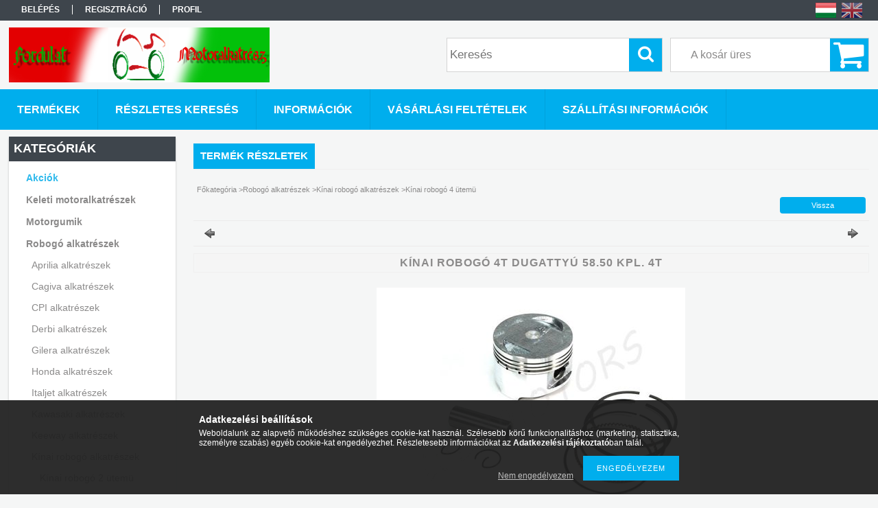

--- FILE ---
content_type: text/html; charset=UTF-8
request_url: https://webmotors.hu/KINAI-ROBOGO-DUGATTYU-5850-KPL-4T-2100000077588
body_size: 18554
content:
<!DOCTYPE html PUBLIC "-//W3C//DTD XHTML 1.0 Transitional//EN" "http://www.w3.org/TR/xhtml1/DTD/xhtml1-transitional.dtd">
<html xmlns="http://www.w3.org/1999/xhtml" lang="hu" xml:lang="hu">
<head>

<meta content="width=device-width, initial-scale=1.0" name="viewport" />

<meta http-equiv="Content-Type" content="text/html; charset=utf-8">
<meta http-equiv="Content-Language" content="HU">
<meta http-equiv="Cache-Control" content="no-cache">
<meta name="description" content="KÍNAI ROBOGÓ 4T DUGATTYÚ 58.50 KPL. 4T, Utángyártott, Robogó és keleti motoralkatrészek,gumiköpenyek,tömlők nagy választékban, kedvező áron!">
<meta name="robots" content="index, follow">
<meta http-equiv="X-UA-Compatible" content="IE=Edge">
<meta property="og:site_name" content="Fordulat Motoralkatrész Webáruház" />
<meta property="og:title" content="KÍNAI ROBOGÓ 4T DUGATTYÚ 58.50 KPL. 4T - Fordulat Motoralkat">
<meta property="og:description" content="KÍNAI ROBOGÓ 4T DUGATTYÚ 58.50 KPL. 4T, Utángyártott, Robogó és keleti motoralkatrészek,gumiköpenyek,tömlők nagy választékban, kedvező áron!">
<meta property="og:type" content="product">
<meta property="og:url" content="https://webmotors.hu/KINAI-ROBOGO-DUGATTYU-5850-KPL-4T-2100000077588">
<meta property="og:image" content="https://webmotors.hu/img/2914/2100000077588/2100000077588.jpg">
<meta name="google-site-verification" content="google-site-verification: google144aea17d7a8a">
<meta name="dc.title" content="KÍNAI ROBOGÓ 4T DUGATTYÚ 58.50 KPL. 4T - Fordulat Motoralkat">
<meta name="dc.description" content="KÍNAI ROBOGÓ 4T DUGATTYÚ 58.50 KPL. 4T, Utángyártott, Robogó és keleti motoralkatrészek,gumiköpenyek,tömlők nagy választékban, kedvező áron!">
<meta name="dc.publisher" content="Fordulat Motoralkatrész Webáruház">
<meta name="dc.language" content="hu">
<meta name="mobile-web-app-capable" content="yes">
<meta name="apple-mobile-web-app-capable" content="yes">
<meta name="MobileOptimized" content="320">
<meta name="HandheldFriendly" content="true">

<title>KÍNAI ROBOGÓ 4T DUGATTYÚ 58.50 KPL. 4T - Fordulat Motoralkat</title>


<script type="text/javascript">
var service_type="shop";
var shop_url_main="https://webmotors.hu";
var actual_lang="hu";
var money_len="0";
var money_thousend=" ";
var money_dec=",";
var shop_id=2914;
var unas_design_url="https:"+"/"+"/"+"webmotors.hu"+"/"+"!common_design"+"/"+"base"+"/"+"001301"+"/";
var unas_design_code='001301';
var unas_base_design_code='1300';
var unas_design_ver=2;
var unas_design_subver=0;
var unas_shop_url='https://webmotors.hu';
var responsive="yes";
var config_plus=new Array();
config_plus['product_tooltip']=1;
config_plus['cart_redirect']=1;
config_plus['money_type']='Ft';
config_plus['money_type_display']='Ft';
var lang_text=new Array();

var UNAS = UNAS || {};
UNAS.shop={"base_url":'https://webmotors.hu',"domain":'webmotors.hu',"username":'webmotors.unas.hu',"id":2914,"lang":'hu',"currency_type":'Ft',"currency_code":'HUF',"currency_rate":'1',"currency_length":0,"base_currency_length":0,"canonical_url":'https://webmotors.hu/KINAI-ROBOGO-DUGATTYU-5850-KPL-4T-2100000077588'};
UNAS.design={"code":'001301',"page":'artdet'};
UNAS.api_auth="21e905848907d125e417a87ef0a5fca8";
UNAS.customer={"email":'',"id":0,"group_id":0,"without_registration":0};
UNAS.shop["category_id"]="342450";
UNAS.shop["sku"]="2100000077588";
UNAS.shop["product_id"]="36941294";
UNAS.shop["only_private_customer_can_purchase"] = false;
 

UNAS.text = {
    "button_overlay_close": `Bezár`,
    "popup_window": `Felugró ablak`,
    "list": `lista`,
    "updating_in_progress": `frissítés folyamatban`,
    "updated": `frissítve`,
    "is_opened": `megnyitva`,
    "is_closed": `bezárva`,
    "deleted": `törölve`,
    "consent_granted": `hozzájárulás megadva`,
    "consent_rejected": `hozzájárulás elutasítva`,
    "field_is_incorrect": `mező hibás`,
    "error_title": `Hiba!`,
    "product_variants": `termék változatok`,
    "product_added_to_cart": `A termék a kosárba került`,
    "product_added_to_cart_with_qty_problem": `A termékből csak [qty_added_to_cart] [qty_unit] került kosárba`,
    "product_removed_from_cart": `A termék törölve a kosárból`,
    "reg_title_name": `Név`,
    "reg_title_company_name": `Cégnév`,
    "number_of_items_in_cart": `Kosárban lévő tételek száma`,
    "cart_is_empty": `A kosár üres`,
    "cart_updated": `A kosár frissült`
};


UNAS.text["delete_from_compare"]= `Törlés összehasonlításból`;
UNAS.text["comparison"]= `Összehasonlítás`;

UNAS.text["delete_from_favourites"]= `Törlés a kedvencek közül`;
UNAS.text["add_to_favourites"]= `Kedvencekhez`;






window.lazySizesConfig=window.lazySizesConfig || {};
window.lazySizesConfig.loadMode=1;
window.lazySizesConfig.loadHidden=false;

window.dataLayer = window.dataLayer || [];
function gtag(){dataLayer.push(arguments)};
gtag('js', new Date());
</script>

<script src="https://webmotors.hu/temp/shop_2914_974eed7303b46054e459728d671e82c8.js?mod_time=1764944707" type="text/javascript"></script>

<link href="https://webmotors.hu/temp/shop_2914_4cd54d0e764081a47829ccdbc3ba1f18.css?mod_time=1765117721" rel="stylesheet" type="text/css">

<link href="https://webmotors.hu/KINAI-ROBOGO-DUGATTYU-5850-KPL-4T-2100000077588" rel="canonical">
<link href="https://webmotors.hu/shop_ordered/2914/design_pic/favicon.ico" rel="shortcut icon">
<script type="text/javascript">
        var google_consent=1;
    
        gtag('consent', 'default', {
           'ad_storage': 'denied',
           'ad_user_data': 'denied',
           'ad_personalization': 'denied',
           'analytics_storage': 'denied',
           'functionality_storage': 'denied',
           'personalization_storage': 'denied',
           'security_storage': 'granted'
        });

    
        gtag('consent', 'update', {
           'ad_storage': 'denied',
           'ad_user_data': 'denied',
           'ad_personalization': 'denied',
           'analytics_storage': 'denied',
           'functionality_storage': 'denied',
           'personalization_storage': 'denied',
           'security_storage': 'granted'
        });

        </script>
    <script async src="https://www.googletagmanager.com/gtag/js?id=UA-23022518-1"></script>    <script type="text/javascript">
    gtag('config', 'UA-23022518-1');

          gtag('config', 'G-23022518-1');
                </script>
        <script type="text/javascript">
    var google_analytics=1;

                gtag('event', 'view_item', {
              "currency": "HUF",
              "value": '1370',
              "items": [
                  {
                      "item_id": "2100000077588",
                      "item_name": "KÍNAI ROBOGÓ 4T DUGATTYÚ 58.50 KPL. 4T",
                      "item_category": "Robogó alkatrészek/Kínai robogó alkatrészek/Kínai robogó 4 ütemü",
                      "price": '1370'
                  }
              ],
              'non_interaction': true
            });
               </script>
       <script type="text/javascript">
        var google_ads=1;

                gtag('event','remarketing', {
            'ecomm_pagetype': 'product',
            'ecomm_prodid': ["2100000077588"],
            'ecomm_totalvalue': 1370        });
            </script>
        <!-- Google Tag Manager -->
    <script>(function(w,d,s,l,i){w[l]=w[l]||[];w[l].push({'gtm.start':
            new Date().getTime(),event:'gtm.js'});var f=d.getElementsByTagName(s)[0],
            j=d.createElement(s),dl=l!='dataLayer'?'&l='+l:'';j.async=true;j.src=
            'https://www.googletagmanager.com/gtm.js?id='+i+dl;f.parentNode.insertBefore(j,f);
        })(window,document,'script','dataLayer','GTM-TBPW7C');</script>
    <!-- End Google Tag Manager -->

    
    <script type="text/javascript">
    var facebook_pixel=1;
    /* <![CDATA[ */
        !function(f,b,e,v,n,t,s){if(f.fbq)return;n=f.fbq=function(){n.callMethod?
            n.callMethod.apply(n,arguments):n.queue.push(arguments)};if(!f._fbq)f._fbq=n;
            n.push=n;n.loaded=!0;n.version='2.0';n.queue=[];t=b.createElement(e);t.async=!0;
            t.src=v;s=b.getElementsByTagName(e)[0];s.parentNode.insertBefore(t,s)}(window,
                document,'script','//connect.facebook.net/en_US/fbevents.js');

        fbq('init', '333235607988936');
                fbq('track', 'PageView', {}, {eventID:'PageView.aTW4cGB010IjSzxkoto_xAAAFt8'});
        
        fbq('track', 'ViewContent', {
            content_name: 'KÍNAI ROBOGÓ 4T DUGATTYÚ 58.50 KPL. 4T',
            content_category: 'Robogó alkatrészek > Kínai robogó alkatrészek > Kínai robogó 4 ütemü',
            content_ids: ['2100000077588'],
            contents: [{'id': '2100000077588', 'quantity': '1'}],
            content_type: 'product',
            value: 1370,
            currency: 'HUF'
        }, {eventID:'ViewContent.aTW4cGB010IjSzxkoto_xAAAFt8'});

        
        $(document).ready(function() {
            $(document).on("addToCart", function(event, product_array){
                facebook_event('AddToCart',{
					content_name: product_array.name,
					content_category: product_array.category,
					content_ids: [product_array.sku],
					contents: [{'id': product_array.sku, 'quantity': product_array.qty}],
					content_type: 'product',
					value: product_array.price,
					currency: 'HUF'
				}, {eventID:'AddToCart.' + product_array.event_id});
            });

            $(document).on("addToFavourites", function(event, product_array){
                facebook_event('AddToWishlist', {
                    content_ids: [product_array.sku],
                    content_type: 'product'
                }, {eventID:'AddToFavourites.' + product_array.event_id});
            });
        });

    /* ]]> */
    </script>

<script src="https://webmotors.hu/!common_design/base/001300/unas_design_resp.js?ver=5" type="text/javascript"></script> 
</head>

<body class='design_ver2' id="ud_shop_artdet">
    <!-- Google Tag Manager (noscript) -->
    <noscript><iframe src="https://www.googletagmanager.com/ns.html?id=GTM-TBPW7C"
                      height="0" width="0" style="display:none;visibility:hidden"></iframe></noscript>
    <!-- End Google Tag Manager (noscript) -->
        <div id="fb-root"></div>
    <script>
        window.fbAsyncInit = function() {
            FB.init({
                xfbml            : true,
                version          : 'v22.0'
            });
        };
    </script>
    <script async defer crossorigin="anonymous" src="https://connect.facebook.net/hu_HU/sdk.js"></script>
    <div id="image_to_cart" style="display:none; position:absolute; z-index:100000;"></div>
<div class="overlay_common overlay_warning" id="overlay_cart_add"></div>
<script type="text/javascript">$(document).ready(function(){ overlay_init("cart_add",{"onBeforeLoad":false}); });</script>
<div id="overlay_login_outer"></div>	
	<script type="text/javascript">
	$(document).ready(function(){
	    var login_redir_init="";

		$("#overlay_login_outer").overlay({
			onBeforeLoad: function() {
                var login_redir_temp=login_redir_init;
                if (login_redir_act!="") {
                    login_redir_temp=login_redir_act;
                    login_redir_act="";
                }

				                    var temp_href="https://webmotors.hu/shop_login.php";
                    if (login_redir_temp!="") temp_href=temp_href+"?login_redir="+encodeURIComponent(login_redir_temp);
					location.href=temp_href;
								},
			top: 50,
						closeOnClick: (config_plus['overlay_close_on_click_forced'] === 1),
			onClose: function(event, overlayIndex) {
				$("#login_redir").val("");
			},
			load: false
		});
		
			});
	function overlay_login() {
		$(document).ready(function(){
			$("#overlay_login_outer").overlay().load();
		});
	}
	function overlay_login_remind() {
        if (unas_design_ver >= 5) {
            $("#overlay_remind").overlay().load();
        } else {
            $(document).ready(function () {
                $("#overlay_login_outer").overlay().close();
                setTimeout('$("#overlay_remind").overlay().load();', 250);
            });
        }
	}

    var login_redir_act="";
    function overlay_login_redir(redir) {
        login_redir_act=redir;
        $("#overlay_login_outer").overlay().load();
    }
	</script>  
	<div class="overlay_common overlay_info" id="overlay_remind"></div>
<script type="text/javascript">$(document).ready(function(){ overlay_init("remind",[]); });</script>

	<script type="text/javascript">
    	function overlay_login_error_remind() {
		$(document).ready(function(){
			load_login=0;
			$("#overlay_error").overlay().close();
			setTimeout('$("#overlay_remind").overlay().load();', 250);	
		});
	}
	</script>  
	<div class="overlay_common overlay_info" id="overlay_newsletter"></div>
<script type="text/javascript">$(document).ready(function(){ overlay_init("newsletter",[]); });</script>

<script type="text/javascript">
function overlay_newsletter() {
    $(document).ready(function(){
        $("#overlay_newsletter").overlay().load();
    });
}
</script>
<div class="overlay_common overlay_error" id="overlay_script"></div>
<script type="text/javascript">$(document).ready(function(){ overlay_init("script",[]); });</script>
    <script>
    $(document).ready(function() {
        $.ajax({
            type: "GET",
            url: "https://webmotors.hu/shop_ajax/ajax_stat.php",
            data: {master_shop_id:"2914",get_ajax:"1"}
        });
    });
    </script>
    

<div id='banner_popup_bx_content'></div>

<div id="container">
	

    <div id="menu_resp">
        <a class="resp_close_plus"><span></span></a>
        <ul> 
            <li>
    
        
            
                <script type='text/javascript'>
                    function overlay_login() {
                        $(document).ready(function(){
                            $("#overlay_login_outer").overlay().load();
                        });
                    }
                </script>
                <a href="javascript:overlay_login();" class="text_normal">Belépés</a>
            

            
        

        
        

        

    
</li>
            <li><a href="https://webmotors.hu/shop_reg.php"><strong>Regisztráció</strong></a></li>
            <li><a href="https://webmotors.hu/shop_order_track.php"><strong>Profil</strong></a></li>
            <li><a href="https://webmotors.hu/shop_help.php"><strong>Vásárlási feltételek</strong></a></li>
            <li><a href="https://webmotors.hu/shop_searchcomplex.php"><strong>Részletes keresés</strong></a></li>
            <li><a href="https://webmotors.hu/shop_contact.php"><strong>Információk</strong></a></li>                            
            <li>
    <a href="javascript:overlay_newsletter();" class="text_normal">Hírlevél</a>


</li>
            <li><ul><li class="menu_item_plus menu_item_1" id="menu_item_id_981002"><span class="menu_item_inner"><a href="https://webmotors.hu/spg/981002/Szallitasi-informaciok" target="_top"><strong>Szállítási információk</strong></a></span></li></ul></li>
        </ul> 
        <div id="resp_banner_box">
            <div id='temp_box_banner_container_5123' class='box_content_container'><div id='temp_box_banner_title_5123' class='box_content_title'>ELÉRHETŐSÉGEINK</div><div id='temp_box_banner_5123' class='box_content'><div class='box_txt text_normal'><p style="text-decoration: underline; text-align: center;"><span style="font-family: arial black,avant garde;"><br />Telefonos ügyfélszolgálat</span></p>
<p style="text-decoration: underline; text-align: center;"><span style="font-family: arial black,avant garde;">Hétfő-Csütörtök: 9-16-ig<br /></span></p>
<p style="text-decoration: underline; text-align: center;"><span style="font-family: arial black,avant garde;">Péntek: 9-13-ig</span></p>
<p style="text-decoration: underline; text-align: center;"><span style="font-family: arial black,avant garde;"><img src="https://webmotors.hu/shop_ordered/2914/pic/kepek/12.gif" width="163" height="103" /></span></p>
<p style="text-decoration: underline; text-align: center;"><span style="text-decoration: underline; font-size: 12pt;"><strong><span style="font-family: arial black,avant garde;">+36-30/696-2320</span></strong></span></p>
<p style="text-decoration: underline; text-align: left;"></p>
<p style="text-decoration: underline; text-align: center;"></p>
<p style="text-decoration: underline; text-align: center;"><span style="font-family: arial black,avant garde;"><img src="https://webmotors.hu/shop_ordered/2914/pic/kepek/animated_email.gif" width="128" height="101" /></span></p>
<p style="text-decoration: underline; text-align: center;"><span style="font-family: arial black,avant garde; font-size: 10pt;"><strong>info[kukac]webmotors.hu</strong><br /></span></p>
<p style="text-decoration: underline; text-align: center;"></p>
<p style="text-decoration: underline; text-align: center;"></p></div></div></div>
            <div id='temp_box_banner_container_5437' class='box_content_container'><div id='temp_box_banner_title_5437' class='box_content_title'>Facebook</div><div id='temp_box_banner_5437' class='box_content'><div class='box_txt text_normal'><div id="fb-root"></div><script src="https://connect.facebook.net/en_US/all.js#xfbml=1"></script><fb:like-box href="https://www.facebook.com/pages/Fordulat-Motoralkatr%C3%A9sz-Web%C3%A1ruh%C3%A1z/181315765251848" width="160" show_faces="true" border_color="" stream="false" header="true"></fb:like-box></div></div></div>
            <div id='temp_box_banner_container_9729' class='box_content_container'><div id='temp_box_banner_title_9729' class='box_content_title'>Letöltések</div><div id='temp_box_banner_9729' class='box_content'><div class='box_txt text_normal'><p><em><strong><a target="_blank" href="https://webmotors.hu/shop_ordered/2914/pic/meretek/Scooter-belt-catalogue-Dec-09-1.pdf">Robogó bordásszíj katalógus</a></strong></em></p>
<p><img src="https://webmotors.hu/shop_ordered/2914/pic/kepek/szij.jpeg" height="120" width="150" /></p>
<p><a href="https://webmotors.hu/shop_ordered/2914/pic/meretek/ngk.pdf"><em><strong>NGK gyújtógyertya katalógus</strong></em></a></p>
<p>     <em></em><img src="https://webmotors.hu/shop_ordered/2914/pic/kepek/ngk.jpg" alt="Gyújtógyertya katalógus" height="74" width="84" /></p></div></div></div><div id='temp_box_banner_container_15918' class='box_content_container'><div id='temp_box_banner_title_15918' class='box_content_title'>Szerelési ábrák</div><div id='temp_box_banner_15918' class='box_content'><div class='box_txt text_normal'><p><a href="https://webmotors.hu/shop_ordered/2914/pic/kepek/ETZ.pdf"><span style="font-size: 12pt;"><em><strong>   ETZ 250</strong></em></span></a></p>
<p>&nbsp;</p>
<p><a href="https://webmotors.hu/shop_ordered/2914/pic/kepek/simson.pdf"><span style="font-size: 12pt;"><em><strong>   Simson 51</strong></em></span></a></p>
<p>&nbsp;</p>
<p><a href="https://webmotors.hu/shop_ordered/2914/pic/kepek/ts.pdf"><span style="font-size: 12pt;"><em><strong>    MZ TS 125/150</strong></em></span></a></p>
<p>&nbsp;</p>
<p><a href="https://webmotors.hu/shop_ordered/2914/pic/kepek/Babetta.pdf"><span style="font-size: 12pt;"><em><strong>    Babetta 210</strong></em></span></a></p></div></div></div><div id='temp_box_banner_container_24291' class='box_content_container'><div id='temp_box_banner_title_24291' class='box_content_title'>Letölthető dokumentumok</div><div id='temp_box_banner_24291' class='box_content'><div class='box_txt text_normal'><p><a href="https://webmotors.hu/shop_ordered/2914/pic/kepek/adatvedelem/elallasi.doc"><strong>Elállási nyilatkozat</strong></a></p>
<p>&nbsp;</p>
<p>&nbsp;</p>
<p>&nbsp;</p></div></div></div>
            
        </div>                             
    </div>  	
    
    <div id="header">
    	<div id="header_top">
        	<div id="header_menu">
                	<ul>
						<li class="login">
    
        
            
                <script type='text/javascript'>
                    function overlay_login() {
                        $(document).ready(function(){
                            $("#overlay_login_outer").overlay().load();
                        });
                    }
                </script>
                <a href="javascript:overlay_login();" class="text_normal">Belépés</a>
            

            
        

        
        

        

    
</li>
                        <li><a href="https://webmotors.hu/shop_reg.php"><strong>Regisztráció</strong></a></li>                    
                        <li><a href="https://webmotors.hu/shop_order_track.php"><strong>Profil</strong></a>	</li>
                    </ul>         
            </div>
        	<div id="money_lang">
            	<div id="money"></div>                  
            	<div id="lang">
<div id='box_lang_content' class='box_content'>

    
    <script type="text/javascript">
$(document).ready(function(){
	$(".box_lang_flag").fadeTo(0, 0.6);
	$(".box_lang_flag").hover(function() {
		$(this).fadeTo(0, 1);
	},function(){
		$(this).fadeTo(0, 0.5);
	});
});
</script>

    <div class='box_lang_type_flag'>
        <a id="box_lang_hu" data-lang="hu" href="#" data-uri="/KINAI-ROBOGO-DUGATTYU-5850-KPL-4T-2100000077588" onclick="location.href='https://webmotors.hu'+$(this).data('uri')" class="text_small box_lang_a_select" title="Magyar" rel="nofollow"><img src="https://webmotors.hu/!common_design/own/image/icon/flag/30x22/hu.gif" alt="Magyar" title="Magyar"  width="30"  height="22"  class="box_lang_flag_select" /></a><a id="box_lang_en" data-lang="en" href="#" data-uri="/en/KINAI-ROBOGO-DUGATTYU-5850-KPL-4T-2100000077588" onclick="location.href='https://webmotors.hu'+$(this).data('uri')" class="text_small" title="English" rel="nofollow"><img src="https://webmotors.hu/!common_design/own/image/icon/flag/30x22/en.gif" alt="English" title="English"  width="30"  height="22"  class="box_lang_flag" /></a>
    </div>
    

    

</div>
</div>
                <div id="lang_small">
<div id='box_lang_content' class='box_content'>

    
    <script type="text/javascript">
$(document).ready(function(){
	$(".box_lang_flag").fadeTo(0, 0.6);
	$(".box_lang_flag").hover(function() {
		$(this).fadeTo(0, 1);
	},function(){
		$(this).fadeTo(0, 0.5);
	});
});
</script>

    <div class='box_lang_type_flag'>
        <a id="box_lang_hu" data-lang="hu" href="#" data-uri="/KINAI-ROBOGO-DUGATTYU-5850-KPL-4T-2100000077588" onclick="location.href='https://webmotors.hu'+$(this).data('uri')" class="text_small box_lang_a_select" title="Magyar" rel="nofollow"><img src="https://webmotors.hu/!common_design/own/image/icon/flag/30x22/hu.gif" alt="Magyar" title="Magyar"  width="20"  height="15"  class="box_lang_flag_select" /></a><a id="box_lang_en" data-lang="en" href="#" data-uri="/en/KINAI-ROBOGO-DUGATTYU-5850-KPL-4T-2100000077588" onclick="location.href='https://webmotors.hu'+$(this).data('uri')" class="text_small" title="English" rel="nofollow"><img src="https://webmotors.hu/!common_design/own/image/icon/flag/30x22/en.gif" alt="English" title="English"  width="20"  height="15"  class="box_lang_flag" /></a>
    </div>
    

    

</div>
</div>
                <div class="clear_fix"></div>
            </div>
            <script type="text/javascript">
				if($("#money").html()=="") {
					$("#money").hide();
				}
				if($("#lang").html()=="") {
					$("#lang").hide();
				}						
			</script>	
            <div class="clear_fix"></div>
        </div>	
    	<div id="header_container">
        	<div id="logo"><div id='head_bx_content'><!-- UnasElement {type:slide_bx} -->
<div id="head_bx_slide" class="bxSlider">
	<a id="head_bx_slide_0" href="https://webmotors.hu/"><img src="https://webmotors.hu/shop_pic.php?time=1510500768&width=380&height=80&design_element=head_bx_slide_0.png" border="0" title="" alt="" /></a>
</div>
<script type="text/javascript">
$(document).ready(function(){
	$("#head_bx_slide").bxSlider({
		auto:false,
		pager:false,
		mode:"horizontal",
		speed:500,
		pause:4000
	});
});
</script></div></div>
            <div id="cart"><div id='box_cart_content' class='box_content'>

    

    

    
        <div class='box_cart_item'>
            <a href='https://webmotors.hu/shop_cart.php' class='text_small'>
                <span class='text_small'>
                    

                    

                    
                        <span class='box_cart_empty'>A kosár üres</span>
                        
                    
                </span>
            </a>
        </div>
    

    

    

    

    

    

    
        <script type="text/javascript">
            $("#cart").click(function() {
                document.location.href="https://webmotors.hu/shop_cart.php";
            });
        </script>
    

</div></div>
            <div id="search"><div id='box_search_content' class='box_content'>
    <form name="form_include_search" id="form_include_search" action="https://webmotors.hu/shop_search.php" method="get">
        <div class='box_search_field'><label><span class="text_small">Kifejezés:</span></label><span class="text_input"><input name="q" id="box_search_input" type="text" maxlength="255" class="text_small js-search-input" value="" placeholder="Keresés" /></span></div>
        <div class='box_search_button'><span class="text_button"><input type="submit" value="Keres" class="text_small" /></span></div>
    </form>
</div></div>
            
                <div id="header_container_inner_mobile">
                    <a href="#" onclick="responsive_cat_menu(); return false;" class="header_category_icon"><span></span>Kategóriák</a>
                        
                    <div id="header_container_inner_mobile_plusmenu"><a href="#" class="header_plusmenu_icon"><span></span></a></div>                
                    <div id="header_container_inner_mobile_cart"><a id="header_cart_button" href="https://webmotors.hu/shop_cart.php"></a></div>
                    <a href="#" id="header_search_icon"><span></span></a>
                    <a href="#" id="header_filter_icon"><span></span></a> 
                    
                    <div id="header_container_inner_mobile_filter">
                        <div id="header_container_inner_mobile_filter_title"><a class="resp_close"><span></span></a></div>
                        <div id="header_container_inner_mobile_filter_container"></div>
                    </div>                    
                    <div class="clear_fix"></div>
                    
                    <script type="text/javascript">
						if ($("#box_filter_content").length=="") {
							$("a#header_filter_icon").hide();	
						}
					</script>
                                                                  
                </div>            
                        
            <div class="clear_fix"></div>
        </div>	
        <div id="header_bottom"><!-- --></div>
    </div>
    
    <div id="content">
    
        <div id="responsive_cat_menu"><div id="responsive_cat_menu_content"><script type="text/javascript">var responsive_menu='$(\'#responsive_cat_menu ul\').responsive_menu({ajax_type: "GET",ajax_param_str: "cat_key|aktcat",ajax_url: "https://webmotors.hu/shop_ajax/ajax_box_cat.php",ajax_data: "master_shop_id=2914&lang_master=hu&get_ajax=1&type=responsive_call&box_var_name=shop_cat&box_var_already=no&box_var_responsive=yes&box_var_section=content&box_var_highlight=yes&box_var_type=normal&box_var_multilevel_id=responsive_cat_menu",menu_id: "responsive_cat_menu"});'; </script><div class="responsive_menu"><div class="responsive_menu_nav"><div class="responsive_menu_navtop"><div class="responsive_menu_back "></div><div class="responsive_menu_title ">Kategóriák</div><div class="responsive_menu_close "></div></div><div class="responsive_menu_navbottom"></div></div><div class="responsive_menu_content"><ul style="display:none;"><li><a href="https://webmotors.hu/shop_artspec.php?artspec=1" class="text_small">Akciók</a></li><li><div class="next_level_arrow"></div><span class="ajax_param">567408|342450</span><a href="https://webmotors.hu/keleti-motoralkatreszek" class="text_small has_child resp_clickable" onclick="return false;">Keleti motoralkatrészek</a></li><li><div class="next_level_arrow"></div><span class="ajax_param">916687|342450</span><a href="https://webmotors.hu/motorgumik-robogogumik-tomlok" class="text_small has_child resp_clickable" onclick="return false;">Motorgumik</a></li><li class="active_menu"><div class="next_level_arrow"></div><span class="ajax_param">998434|342450</span><a href="https://webmotors.hu/robogo-alkatreszek" class="text_small has_child resp_clickable" onclick="return false;">Robogó alkatrészek</a></li><li><div class="next_level_arrow"></div><span class="ajax_param">570500|342450</span><a href="https://webmotors.hu/univerzalis-felszereles-tartozek" class="text_small has_child resp_clickable" onclick="return false;">Univerzális alkatrészek,felszerelések</a></li></ul></div></div></div></div>    
    
    	<div id="content_top">
        	<div id="content_top_menu_full_sf" class="content_top_menu">
            	<ul>
                	<li><a href="https://webmotors.hu/sct/0/"><strong>Termékek</strong></a></li>
                    <li><a href="https://webmotors.hu/shop_searchcomplex.php"><strong>Részletes keresés</strong></a></li>
                    <li><a href="https://webmotors.hu/shop_contact.php"><strong>Információk</strong></a></li>
                    <li><a href="https://webmotors.hu/shop_help.php"><strong>Vásárlási feltételek</strong></a></li>
                    <li class="menu_item_plus menu_item_1" id="menu_item_id_981002"><span class="menu_item_inner"><a href="https://webmotors.hu/spg/981002/Szallitasi-informaciok" target="_top"><strong>Szállítási információk</strong></a></span></li>
                    
                </ul>
            </div>
            <div id="content_top_menu_1000" class="content_top_menu"><div id="menu_content15"><ul><li class="menu_item_1"><span class="menu_item_inner"><a href="https://webmotors.hu/sct/0/"><strong>Termékek</strong></a></span></li><li class="menu_item_2"><span class="menu_item_inner"><a href="https://webmotors.hu/shop_searchcomplex.php"><strong>Részletes keresés</strong></a></span></li><li class="menu_item_3"><span class="menu_item_inner"><a href="https://webmotors.hu/shop_contact.php"><strong>Információk</strong></a></span></li><li class="menu_item_4"><span class="menu_item_inner"><a href="https://webmotors.hu/shop_help.php"><strong>Vásárlási feltételek</strong></a></span></li></ul></div></div>
        </div>
        <div id="content_container_outer"><div id="content_container"><div id="content_container_inner">    
        	
            <div id="left">
                <div id="box_left">
                	
                    
                    
                    <div id="left_home_full">
                    
                    </div>
                    
                    <div id="left_home_1000">
                    
                    <div id="left_cms_full">
                    <div class="box_left_top"><!-- --></div>
                    <div class="box_left_container"><ul><li class="menu_item_plus menu_item_1" id="menu_item_id_981002"><span class="menu_item_inner"><a href="https://webmotors.hu/spg/981002/Szallitasi-informaciok" target="_top"><strong>Szállítási információk</strong></a></span></li></ul></div>
                    <div class="box_left_bottom"><!-- --></div>
                    </div>
                    
                    </div>	                    	
                
                    <div id='box_container_shop_cat' class='box_container_1'>
                    <div class="box_left_full">
                        <div class="box_left_top"><!-- --></div>
                        <div class="box_left_title">Kategóriák</div>
                        <div class="box_left_container"><div id='box_cat_content' class='box_content box_cat_type_normal'><ul id='box_cat_main'><li id='box_cat_spec_akcio'><span class='box_cat_spec'><a href='https://webmotors.hu/shop_artspec.php?artspec=1' class='text_small'><span class='text_color_fault'>Akciók</span></a></span></li><li id='box_cat_1_567408' class=' hasChildren'><span class='text_small box_cat_style0 box_cat_level0 text_style_strong'><a href='https://webmotors.hu/keleti-motoralkatreszek' class='text_small text_style_strong box_cat_click_level0' >Keleti motoralkatrészek</a></span></li><li id='box_cat_1_916687' class=' hasChildren'><span class='text_small box_cat_style0 box_cat_level0 text_style_strong'><a href='https://webmotors.hu/motorgumik-robogogumik-tomlok' class='text_small text_style_strong box_cat_click_level0' >Motorgumik</a></span></li><li id='box_cat_1_998434' class=' open'><span class='text_small box_cat_style0 box_cat_level0 text_style_strong'><a href='https://webmotors.hu/robogo-alkatreszek' class='text_small text_style_strong box_cat_click_level0' >Robogó alkatrészek</a></span><ul><li id='box_cat_2_661441' class=' hasChildren'><span class='text_small box_cat_style1 box_cat_level2'><a href='https://webmotors.hu/aprilia-alkatreszek' class='text_small box_cat_click_level2' >Aprilia alkatrészek</a></span></li><li id='box_cat_2_390779' class=''><span class='text_small box_cat_style1 box_cat_level2'><a href='https://webmotors.hu/cagiva-alkatreszek' class='text_small box_cat_click_level2' >Cagiva alkatrészek</a></span></li><li id='box_cat_2_791420' class=' hasChildren'><span class='text_small box_cat_style1 box_cat_level2'><a href='https://webmotors.hu/cpi-alkatreszek' class='text_small box_cat_click_level2' >CPI alkatrészek</a></span></li><li id='box_cat_2_796875' class=''><span class='text_small box_cat_style1 box_cat_level2'><a href='https://webmotors.hu/derbi-alkatreszek' class='text_small box_cat_click_level2' >Derbi alkatrészek</a></span></li><li id='box_cat_2_819244' class=' hasChildren'><span class='text_small box_cat_style1 box_cat_level2'><a href='https://webmotors.hu/gilera-alkatreszek' class='text_small box_cat_click_level2' >Gilera alkatrészek</a></span></li><li id='box_cat_2_445714' class=' hasChildren'><span class='text_small box_cat_style1 box_cat_level2'><a href='https://webmotors.hu/honda-alkatreszek' class='text_small box_cat_click_level2' >Honda alkatrészek</a></span></li><li id='box_cat_2_848562' class=''><span class='text_small box_cat_style1 box_cat_level2'><a href='https://webmotors.hu/italjet-alkatreszek' class='text_small box_cat_click_level2' >Italjet alkatrészek</a></span></li><li id='box_cat_2_239825' class=''><span class='text_small box_cat_style1 box_cat_level2'><a href='https://webmotors.hu/kawasaki-alkatreszek' class='text_small box_cat_click_level2' >Kawasaki alkatrészek</a></span></li><li id='box_cat_2_329115' class=''><span class='text_small box_cat_style1 box_cat_level2'><a href='https://webmotors.hu/keeway-alkatreszek' class='text_small box_cat_click_level2' >Keeway alkatrészek</a></span></li><li id='box_cat_2_965942' class=' open'><span class='text_small box_cat_style1 box_cat_level2'><a href='https://webmotors.hu/kinai-robogo-alkatreszek' class='text_small box_cat_click_level2' >Kínai robogó alkatrészek</a></span><ul><li id='box_cat_3_330325' class=''><span class='text_small box_cat_style2 box_cat_level3'><a href='https://webmotors.hu/kinai-robogo-2utemu-alkatreszek' class='text_small box_cat_click_level3' >Kínai robogó 2 ütemü</a></span></li><li id='box_cat_3_342450' class=''><span class='text_small box_cat_style2 box_cat_level3 text_color_fault text_style_strong'><a href='https://webmotors.hu/kinai-robogo-4utemu-alkatreszek' class='text_small text_color_fault text_style_strong box_cat_click_level3' >Kínai robogó 4 ütemü</a></span></li><li id='box_cat_3_490812' class=''><span class='text_small box_cat_style2 box_cat_level3'><a href='https://webmotors.hu/kinai-robogo-pitbike-alkatreszek' class='text_small box_cat_click_level3' >Kínai robogó Pitbike</a></span></li><li id='box_cat_3_323082' class=''><span class='text_small box_cat_style2 box_cat_level3'><a href='https://webmotors.hu/poket-bike-alkatreszek' class='text_small box_cat_click_level3' >Kínai robogó Poket</a></span></li><li id='box_cat_3_931163' class=''><span class='text_small box_cat_style2 box_cat_level3'><a href='https://webmotors.hu/kinai-robogo-univerzalis-alkatreszek' class='text_small box_cat_click_level3' >Kínai robogó Univerzális</a></span></li><li id='box_cat_3_928775' class=''><span class='text_small box_cat_style2 box_cat_level3'><a href='https://webmotors.hu/quad-alkatreszek' class='text_small box_cat_click_level3' >Quad</a></span></li></ul></li><li id='box_cat_2_690651' class=''><span class='text_small box_cat_style1 box_cat_level2'><a href='https://webmotors.hu/ktm-alkatreszek' class='text_small box_cat_click_level2' >KTM alkatrészek</a></span></li><li id='box_cat_2_544406' class=' hasChildren'><span class='text_small box_cat_style1 box_cat_level2'><a href='https://webmotors.hu/kymco-alkatreszek' class='text_small box_cat_click_level2' >Kymco alkatrészek</a></span></li><li id='box_cat_2_965814' class=' hasChildren'><span class='text_small box_cat_style1 box_cat_level2'><a href='https://webmotors.hu/malaguti-alkatreszek' class='text_small box_cat_click_level2' >Malaguti alkatrészek</a></span></li><li id='box_cat_2_426058' class=' hasChildren'><span class='text_small box_cat_style1 box_cat_level2'><a href='https://webmotors.hu/mbk-alkatreszek' class='text_small box_cat_click_level2' >MBK alkatrészek</a></span></li><li id='box_cat_2_358301' class=' hasChildren'><span class='text_small box_cat_style1 box_cat_level2'><a href='https://webmotors.hu/peugeot-alkatreszek' class='text_small box_cat_click_level2' >Peugeot alkatrészek</a></span></li><li id='box_cat_2_979088' class=' hasChildren'><span class='text_small box_cat_style1 box_cat_level2'><a href='https://webmotors.hu/piaggio-alkatreszek' class='text_small box_cat_click_level2' >Piaggio alkatrészek</a></span></li><li id='box_cat_2_218146' class=' hasChildren'><span class='text_small box_cat_style1 box_cat_level2'><a href='https://webmotors.hu/suzuki-alkatreszek' class='text_small box_cat_click_level2' >Suzuki alkatrészek</a></span></li><li id='box_cat_2_987758' class=' hasChildren'><span class='text_small box_cat_style1 box_cat_level2'><a href='https://webmotors.hu/sym-alkatreszek' class='text_small box_cat_click_level2' >Sym alkatrészek</a></span></li><li id='box_cat_2_889337' class=' hasChildren'><span class='text_small box_cat_style1 box_cat_level2'><a href='https://webmotors.hu/yamaha-alkatreszek' class='text_small box_cat_click_level2' >Yamaha alkatrészek</a></span></li></ul></li><li id='box_cat_1_570500' class=' hasChildren'><span class='text_small box_cat_style0 box_cat_level0 text_style_strong'><a href='https://webmotors.hu/univerzalis-felszereles-tartozek' class='text_small text_style_strong box_cat_click_level0' >Univerzális alkatrészek,felszerelések</a></span></li></ul></div></div>
                        <div class="box_left_bottom"><!-- --></div>	
                    </div>
					</div><div id='box_container_home_banner1_1' class='box_container_2'>
                    <div class="box_left_full">
                        <div class="box_left_top"><!-- --></div>
                        <div class="box_left_title">ELÉRHETŐSÉGEINK</div>
                        <div class="box_left_container"><div id='box_banner_5123' class='box_content'><div class='box_txt text_normal'><p style="text-decoration: underline; text-align: center;"><span style="font-family: arial black,avant garde;"><br />Telefonos ügyfélszolgálat</span></p>
<p style="text-decoration: underline; text-align: center;"><span style="font-family: arial black,avant garde;">Hétfő-Csütörtök: 9-16-ig<br /></span></p>
<p style="text-decoration: underline; text-align: center;"><span style="font-family: arial black,avant garde;">Péntek: 9-13-ig</span></p>
<p style="text-decoration: underline; text-align: center;"><span style="font-family: arial black,avant garde;"><img src="https://webmotors.hu/shop_ordered/2914/pic/kepek/12.gif" width="163" height="103" /></span></p>
<p style="text-decoration: underline; text-align: center;"><span style="text-decoration: underline; font-size: 12pt;"><strong><span style="font-family: arial black,avant garde;">+36-30/696-2320</span></strong></span></p>
<p style="text-decoration: underline; text-align: left;"></p>
<p style="text-decoration: underline; text-align: center;"></p>
<p style="text-decoration: underline; text-align: center;"><span style="font-family: arial black,avant garde;"><img src="https://webmotors.hu/shop_ordered/2914/pic/kepek/animated_email.gif" width="128" height="101" /></span></p>
<p style="text-decoration: underline; text-align: center;"><span style="font-family: arial black,avant garde; font-size: 10pt;"><strong>info[kukac]webmotors.hu</strong><br /></span></p>
<p style="text-decoration: underline; text-align: center;"></p>
<p style="text-decoration: underline; text-align: center;"></p></div></div></div>
                        <div class="box_left_bottom"><!-- --></div>	
                    </div>
					</div><div id='box_container_home_banner2_1' class='box_container_3'>
                    <div class="box_left_full">
                        <div class="box_left_top"><!-- --></div>
                        <div class="box_left_title">Facebook</div>
                        <div class="box_left_container"><div id='box_banner_5437' class='box_content'><div class='box_txt text_normal'><div id="fb-root"></div><script src="https://connect.facebook.net/en_US/all.js#xfbml=1"></script><fb:like-box href="https://www.facebook.com/pages/Fordulat-Motoralkatr%C3%A9sz-Web%C3%A1ruh%C3%A1z/181315765251848" width="160" show_faces="true" border_color="" stream="false" header="true"></fb:like-box></div></div></div>
                        <div class="box_left_bottom"><!-- --></div>	
                    </div>
					</div><div id='box_container_common_newsletter' class='box_container_4'>
                    <div class="box_left_full">
                        <div class="box_left_top"><!-- --></div>
                        <div class="box_left_title">Hírlevél</div>
                        <div class="box_left_container">


    <div id='box_newsletter_content' class='box_content'>
        <form name="form_newsletter2" action="https://webmotors.hu/shop_newsletter.php" method="post"><input name="action" type="hidden" value="subscribe"><input name="file_back" type="hidden" value="/KINAI-ROBOGO-DUGATTYU-5850-KPL-4T-2100000077588"><div class='box_newsletter_field' id='box_newsletter_name'><label><span class="text_small">Név:</span></label><span class="text_input"><input name="news_name" value="" type="text"  maxlength="200" class="text_small" /></span></div><div class='box_newsletter_field' id='box_newsletter_emai'><label><span class="text_small">Email:</span></label><span class="text_input"><input name="news_emai" value="" type="text"  maxlength="200" class="text_small" /></span></div><div class='box_newsletter_field' id='box_newsletter_privacy_policy'><span class="text_input text_input_checkbox"><input name="news_privacy_policy" id="news_privacy_policy_2" type="checkbox" value="1" /></span> <label for="news_privacy_policy_2"><span class="text_small">Hozzájárulok az adataim kezeléséhez és elfogadom az <a href="https://webmotors.hu/shop_help.php?tab=privacy_policy" target="_blank" class="text_normal"><b>Adatkezelési tájékoztató</b></a>t.</span></label></div><div class='box_newsletter_button'><span class='text_button'><input name="fel" type="button" onclick="newsletter2_submit();" value="Feliratkozás" class="text_small" id="box_newsletter_button_up" /></span><span class='text_button'><input name="le" type="submit" value="Leiratkozás" class="text_small" id="box_newsletter_button_down" /></span></div>
        <span style="display: none"><label>Re email</label><input name="news_reemail" type="text" /></span><script type="text/javascript">
function newsletter2_submit() {
     recaptcha_load();
     setTimeout(() => {
         if ($("#recaptcha_placeholder_newsletter2").html().replace("&nbsp;","")=="") {
             recaptcha_id_newsletter2=grecaptcha.render("recaptcha_placeholder_newsletter2",{"sitekey":"6LdBrYYqAAAAABNBuCZZbF0zw7fL21cFoJXq035v","size":"invisible","badge":"bottomleft","callback": function (recaptcha_response) {document.form_newsletter2.submit();}});
         }
         grecaptcha.reset(recaptcha_id_newsletter2);
         grecaptcha.execute(recaptcha_id_newsletter2);
     }, 300);
}
</script>
<div id="recaptcha_placeholder_newsletter2"></div></form>
    </div>
</div>
                        <div class="box_left_bottom"><!-- --></div>	
                    </div>
					</div><div id='box_container_shop_top' class='box_container_5'>
                    <div class="box_left_full">
                        <div class="box_left_top"><!-- --></div>
                        <div class="box_left_title">TOP termékek</div>
                        <div class="box_left_container"><div id='box_top_content' class='box_content box_top_content'><div class='box_content_ajax' data-min-length='3'></div><script type="text/javascript">
	$.ajax({
		type: "GET",
		async: true,
		url: "https://webmotors.hu/shop_ajax/ajax_box_top.php",
		data: {
			box_var_name:"shop_top",
			box_var_var_only:"yes",
			box_var_akcio:"no",
			box_var_section:"content",
			box_var_highlight:"yes",
			box_id:"",
			cat_endid:"342450",
			get_ajax:1,
			shop_id:"2914",
			lang_master:"hu"
		},
		success: function(result){
			$("#box_top_content").html(result);
		}
	});
</script>
</div></div>
                        <div class="box_left_bottom"><!-- --></div>	
                    </div>
					</div><div id='box_container_shop_art' class='box_container_6'>
                    <div class="box_left_full">
                        <div class="box_left_top"><!-- --></div>
                        <div class="box_left_title">Termékajánló</div>
                        <div class="box_left_container"><div id='box_art_content' class='box_content box_art_content'><div class='box_content_ajax' data-min-length='5'></div><script type="text/javascript">
	$.ajax({
		type: "GET",
		async: true,
		url: "https://webmotors.hu/shop_ajax/ajax_box_art.php",
		data: {
			box_var_name:"shop_art",
			box_var_var_only:"yes",
			box_var_akcio:"no",
			box_var_section:"content",
			box_var_highlight:"yes",
			box_id:"",
			cat_endid:"342450",
			get_ajax:1,
			shop_id:"2914",
			lang_master:"hu"
		},
		success: function(result){
			$("#box_art_content").html(result);
		}
	});
</script>
</div></div>
                        <div class="box_left_bottom"><!-- --></div>	
                    </div>
					</div><div id='box_container_shop_partner' class='box_container_7'>
                    <div class="box_left_full">
                        <div class="box_left_top"><!-- --></div>
                        <div class="box_left_title">Partnereink</div>
                        <div class="box_left_container">


<div id='box_partner_content' class='box_content'>
    
        

        
            <a href="https://www.argep.hu" target="_blank" title="argep.hu"  style="margin-bottom:4px;">
                <img border="0" src="https://webmotors.hu/!common_design/own/image/logo/partner/logo_partner_frame_argep_hu.jpg" alt="argep.hu"  />
            </a>
        
    
        

        
            <a href="https://arumagazin.hu" target="_blank" title="arumagazin.hu"  rel="nofollow" style="margin-bottom:4px;">
                <img border="0" src="https://webmotors.hu/!common_design/own/image/logo/partner/logo_partner_frame_arumagazin_hu.jpg" alt="arumagazin.hu"  />
            </a>
        
    
        
            <div id="box_partner_arukereso" style="background:#FFF; width:130px; margin:0 auto; padding:3px 0 1px;">
<!-- ÁRUKERESŐ.HU CODE - PLEASE DO NOT MODIFY THE LINES BELOW -->
<div style="background:transparent; text-align:center; padding:0; margin:0 auto; width:120px">
<a title="Árukereső.hu" href="https://www.arukereso.hu/" style="display: flex;border:0; padding:0;margin:0 0 2px 0;" target="_blank"><svg viewBox="0 0 374 57"><style type="text/css">.ak1{fill:#0096FF;}.ak3{fill:#FF660A;}</style><path class="ak1" d="m40.4 17.1v24.7c0 4.7 1.9 6.7 6.5 6.7h1.6v7h-1.6c-8.2 0-12.7-3.1-13.9-9.5-2.9 6.1-8.5 10.2-15.3 10.2-10.3 0-17.7-8.6-17.7-19.9s7.4-19.9 17.3-19.9c7.3 0 12.8 4.7 15.2 11.8v-11.1zm-20.5 31.8c7.3 0 12.6-5.4 12.6-12.6 0-7.3-5.2-12.7-12.6-12.7-6.5 0-11.8 5.4-11.8 12.7 0 7.2 5.3 12.6 11.8 12.6zm3.3-48.8h8.8l-8.8 12h-8z"></path><path class="ak1" d="m53.3 17.1h7.9v10.1c2.7-9.6 8.8-11.9 15-10.4v7.5c-8.4-2.3-15 2.1-15 9.4v21.7h-7.9z"></path><path class="ak1" d="m89.2 17.1v22.5c0 5.6 4 9.4 9.6 9.4 5.4 0 9.5-3.8 9.5-9.4v-22.5h7.9v22.5c0 9.9-7.4 16.7-17.4 16.7-10.1 0-17.5-6.8-17.5-16.7v-22.5z"></path><path class="ak1" d="m132.6 55.5h-7.9v-55.5h7.9v35.1l16.2-17.9h9.9l-14.8 16 17.7 22.3h-10l-13-16.5-6 6.4z"></path><path class="ak1" d="m181.2 16.4c12.3 0 21.1 10 19.7 22.6h-31.7c1.1 6.1 6 10.4 12.6 10.4 5 0 9.1-2.6 11.3-6.8l6.6 2.9c-3.3 6.3-9.7 10.7-18.1 10.7-11.5 0-20.3-8.6-20.3-19.9-0.1-11.3 8.5-19.9 19.9-19.9zm11.7 16.4c-1.3-5.5-5.7-9.6-11.8-9.6-5.8 0-10.4 4-11.8 9.6z"></path><path class="ak1" d="m208.5 17.1h7.9v10.1c2.7-9.6 8.8-11.9 15-10.4v7.5c-8.4-2.3-15 2.1-15 9.4v21.7h-7.9z"></path><path class="ak1" d="m252.4 16.4c12.3 0 21.1 10 19.7 22.6h-31.7c1.1 6.1 6 10.4 12.6 10.4 5 0 9.1-2.6 11.3-6.8l6.6 2.9c-3.3 6.3-9.7 10.7-18.1 10.7-11.5 0-20.3-8.6-20.3-19.9s8.6-19.9 19.9-19.9zm11.8 16.4c-1.3-5.5-5.7-9.6-11.8-9.6-5.8 0-10.4 4-11.8 9.6z"></path><path class="ak1" d="m293.7 49.8c5 0 8.3-2.2 8.3-5.2 0-8.8-23.5-1.6-23.5-16.6 0-6.7 6.4-11.6 15.1-11.6 8.8 0 14.5 4.3 15.7 10.9l-7.9 1.7c-0.6-4-3.4-6.2-7.8-6.2-4.2 0-7.2 2-7.2 4.9 0 8.5 23.5 1.4 23.5 16.9 0 6.8-7.1 11.7-16.3 11.7s-15.1-4.3-16.3-10.9l7.9-1.7c0.8 4 3.7 6.1 8.5 6.1z"></path><path class="ak1" d="m335.4 16.4c11.5 0 20.3 8.6 20.3 19.9 0 11.2-8.8 19.9-20.3 19.9s-20.3-8.6-20.3-19.9 8.8-19.9 20.3-19.9zm0 32.5c7 0 12.2-5.4 12.2-12.6 0-7.3-5.2-12.7-12.2-12.7-6.9 0-12.2 5.4-12.2 12.7 0 7.2 5.3 12.6 12.2 12.6zm-3.6-48.8h7.9l-8.8 12h-7.2zm13.4 0h8l-8.9 12h-7.2z"></path><path class="ak3" d="m369 46.2c2.7 0 4.9 2.2 4.9 4.9s-2.2 4.9-4.9 4.9-4.9-2.2-4.9-4.9c-0.1-2.6 2.2-4.9 4.9-4.9zm-4-46.2h7.9v40h-7.9z"></path></svg></a>
<a title="Árukereső.hu" style="line-height:16px;font-size: 11px; font-family: Arial, Verdana; color: #000" href="https://www.arukereso.hu/" target="_blank">Árukereső.hu</a>
</div>
<!-- ÁRUKERESŐ.HU CODE END -->
</div>

        

        
    
        

        
            <a href="https://arradar.hu" target="_blank" title="Ár Radar árösszehasonlító és piac"  rel="nofollow" style="margin-bottom:4px;">
                <img border="0" src="https://webmotors.hu/!common_design/own/image/logo/partner/logo_partner_frame_arradar_hu.jpg" alt="Ár Radar árösszehasonlító és piac"  />
            </a>
        
    
</div>

</div>
                        <div class="box_left_bottom"><!-- --></div>	
                    </div>
					</div><div id='box_container_home_banner3_1' class='box_container_8'>
                    <div class="box_left_full">
                        <div class="box_left_top"><!-- --></div>
                        <div class="box_left_title">Letöltések</div>
                        <div class="box_left_container"><div id='box_banner_9729' class='box_content'><div class='box_txt text_normal'><p><em><strong><a target="_blank" href="https://webmotors.hu/shop_ordered/2914/pic/meretek/Scooter-belt-catalogue-Dec-09-1.pdf">Robogó bordásszíj katalógus</a></strong></em></p>
<p><img src="https://webmotors.hu/shop_ordered/2914/pic/kepek/szij.jpeg" height="120" width="150" /></p>
<p><a href="https://webmotors.hu/shop_ordered/2914/pic/meretek/ngk.pdf"><em><strong>NGK gyújtógyertya katalógus</strong></em></a></p>
<p>     <em></em><img src="https://webmotors.hu/shop_ordered/2914/pic/kepek/ngk.jpg" alt="Gyújtógyertya katalógus" height="74" width="84" /></p></div></div></div>
                        <div class="box_left_bottom"><!-- --></div>	
                    </div>
					</div><div id='box_container_home_banner3_2' class='box_container_9'>
                    <div class="box_left_full">
                        <div class="box_left_top"><!-- --></div>
                        <div class="box_left_title">Szerelési ábrák</div>
                        <div class="box_left_container"><div id='box_banner_15918' class='box_content'><div class='box_txt text_normal'><p><a href="https://webmotors.hu/shop_ordered/2914/pic/kepek/ETZ.pdf"><span style="font-size: 12pt;"><em><strong>   ETZ 250</strong></em></span></a></p>
<p>&nbsp;</p>
<p><a href="https://webmotors.hu/shop_ordered/2914/pic/kepek/simson.pdf"><span style="font-size: 12pt;"><em><strong>   Simson 51</strong></em></span></a></p>
<p>&nbsp;</p>
<p><a href="https://webmotors.hu/shop_ordered/2914/pic/kepek/ts.pdf"><span style="font-size: 12pt;"><em><strong>    MZ TS 125/150</strong></em></span></a></p>
<p>&nbsp;</p>
<p><a href="https://webmotors.hu/shop_ordered/2914/pic/kepek/Babetta.pdf"><span style="font-size: 12pt;"><em><strong>    Babetta 210</strong></em></span></a></p></div></div></div>
                        <div class="box_left_bottom"><!-- --></div>	
                    </div>
					</div><div id='box_container_home_banner3_3' class='box_container_10'>
                    <div class="box_left_full">
                        <div class="box_left_top"><!-- --></div>
                        <div class="box_left_title">Letölthető dokumentumok</div>
                        <div class="box_left_container"><div id='box_banner_24291' class='box_content'><div class='box_txt text_normal'><p><a href="https://webmotors.hu/shop_ordered/2914/pic/kepek/adatvedelem/elallasi.doc"><strong>Elállási nyilatkozat</strong></a></p>
<p>&nbsp;</p>
<p>&nbsp;</p>
<p>&nbsp;</p></div></div></div>
                        <div class="box_left_bottom"><!-- --></div>	
                    </div>
					</div><div id='box_container_home_counter' class='box_container_11'>
                    <div class="box_left_full">
                        <div class="box_left_top"><!-- --></div>
                        <div class="box_left_title">Látogató számláló</div>
                        <div class="box_left_container"><div id='box_counter_content' class='box_content'><div class='box_counter_main'>
    
        <div class='box_counter_element_outer'><div class='box_counter_element bg_color_dark2'><span class='text_normal'><span class='text_color_white'><strong>0</strong></span></span></div></div>
    
        <div class='box_counter_element_outer'><div class='box_counter_element bg_color_dark2'><span class='text_normal'><span class='text_color_white'><strong>8</strong></span></span></div></div>
    
        <div class='box_counter_element_outer'><div class='box_counter_element bg_color_dark2'><span class='text_normal'><span class='text_color_white'><strong>3</strong></span></span></div></div>
    
        <div class='box_counter_element_outer'><div class='box_counter_element bg_color_dark2'><span class='text_normal'><span class='text_color_white'><strong>4</strong></span></span></div></div>
    
        <div class='box_counter_element_outer'><div class='box_counter_element bg_color_dark2'><span class='text_normal'><span class='text_color_white'><strong>1</strong></span></span></div></div>
    
        <div class='box_counter_element_outer'><div class='box_counter_element bg_color_dark2'><span class='text_normal'><span class='text_color_white'><strong>6</strong></span></span></div></div>
    
        <div class='box_counter_element_outer'><div class='box_counter_element bg_color_dark2'><span class='text_normal'><span class='text_color_white'><strong>4</strong></span></span></div></div>
    
    <div class='clear_fix'></div>
</div></div>
</div>
                        <div class="box_left_bottom"><!-- --></div>	
                    </div>
					</div>
                </div>
            </div>
            
            <div id="center">
            
                <div id="body">
                    <div id="body_title">
    <div id='title_content' class='title_content_noh'>
    
        Termék részletek
    
    </div>
</div>	
                    <div id="slideshow">
                        <div id='banner_start_big_bx_content'><!-- UnasElement {type:slide_bx} -->
<div id="banner_start_big_bx_slide" class="bxSlider">
	<a id="banner_start_big_bx_slide_1" href="https://webmotors.hu/shop_artspec.php?artspec=1" target="_blank"><img src="https://webmotors.hu/shop_pic.php?time=1523172306&width=1465&height=475&design_element=banner_start_big_bx_slide_1.jpg" border="0" title="" alt="" /></a>
	<a id="banner_start_big_bx_slide_2" href="https://webmotors.hu/"><img src="https://webmotors.hu/shop_pic.php?time=1510505355&width=1465&height=475&design_element=banner_start_big_bx_slide_2.jpg" border="0" title="" alt="" /></a>
	<a id="banner_start_big_bx_slide_3" href="https://webmotors.hu/"><img src="https://webmotors.hu/shop_pic.php?time=1510503185&width=1465&height=475&design_element=banner_start_big_bx_slide_3.jpg" border="0" title="" alt="" /></a>
</div>
<script type="text/javascript">
$(document).ready(function(){
	$("#banner_start_big_bx_slide").bxSlider({
		auto:true,
		autoHover:true,
		mode:"horizontal",
		touchEnabled:false,
		speed:500,
		pause:5000
	});
});
</script></div> 
                    </div> 
                    <div class="clear_fix"></div>                   
                    <div id="body_container"><div id='page_content_outer'>














<div id='page_artdet_content' class='page_content artdet--type-1'>
	
    <script language="javascript" type="text/javascript">
<!--
var lang_text_warning="Figyelem!"
var lang_text_required_fields_missing="Kérjük töltse ki a kötelező mezők mindegyikét!"
function formsubmit_artdet() {
   cart_add("2100000077588","",null,1)
}
$(document).ready(function(){
	select_base_price("2100000077588",1);
	
	
});
// -->
</script>

	

	<div class='page_artdet_head'>
        <div class='page_artdet_dispcat'><span class="text_small"><a href="https://webmotors.hu/sct/0/" class="text_small breadcrumb_item breadcrumb_main">Főkategória</a><span class='breadcrumb_sep'> &gt;</span><a href="https://webmotors.hu/robogo-alkatreszek" class="text_small breadcrumb_item">Robogó alkatrészek</a><span class='breadcrumb_sep'> &gt;</span><a href="https://webmotors.hu/kinai-robogo-alkatreszek" class="text_small breadcrumb_item">Kínai robogó alkatrészek</a><span class='breadcrumb_sep'> &gt;</span><a href="https://webmotors.hu/kinai-robogo-4utemu-alkatreszek" class="text_small breadcrumb_item">Kínai robogó 4 ütemü</a></span></div>
        <div class='page_artdet_buttonback'><span class="text_button"><input name="button" type="button" class="text_small" value="Vissza" onclick="location.href='https://webmotors.hu/kinai-robogo-4utemu-alkatreszek'" /></span></div>
        <div class='clear_fix'></div>
    </div>
    <div class='page_hr'><hr/></div> 
    
	
        <div class='page_artdet_prev'>
            <div class='page_artdet_prev_left'><a href="javascript:product_det_prevnext('https://webmotors.hu/KINAI-ROBOGO-DUGATTYU-5850-KPL-4T-2100000077588','?cat=342450&sku=2100000077588&action=prev_js')" class="text_normal page_artdet_prev_icon" rel="nofollow"><strong>&nbsp;</strong></a></div>
            <div class='page_artdet_prev_right'><a href="javascript:product_det_prevnext('https://webmotors.hu/KINAI-ROBOGO-DUGATTYU-5850-KPL-4T-2100000077588','?cat=342450&sku=2100000077588&action=next_js')" class="text_normal page_artdet_next_icon" rel="nofollow"><strong>&nbsp;</strong></a></div> 
    
            <div class='clear_fix'></div>
        </div>
        <div class='page_hr'><hr/></div>
    
        
	
    
    	<div>
        
        <form name="form_temp_artdet">

        
        <div class='page_artdet_name_outer border_1'>
        <div class='page_artdet_name bg_color_light2'><h1><span class="text_bigger"><strong><span class="text_style_spacing">
        KÍNAI ROBOGÓ 4T DUGATTYÚ 58.50 KPL. 4T

        </span></strong></span></h1></div>
        </div>
        
        <div class='page_artdet_pic'>
        <table cellpadding="0" cellspacing="0" border="0">
                <tr>
                  <td class='page_artdet_frame_topleft'></td>
                  <td class='page_artdet_frame_top'></td>
                  <td class='page_artdet_frame_topright'></td>
                </tr>
                <tr>
                  <td class='page_artdet_frame_left'></td>
                  <td class='page_artdet_frame_content'><span class="text_normal"><a href="https://webmotors.hu/img/2914/2100000077588/2100000077588.jpg?time=1759209493" class="text_normal zoom" target="_blank" data-lightbox="group:gallery" title="KÍNAI ROBOGÓ 4T DUGATTYÚ 58.50 KPL. 4T"><img id="main_image" src="https://webmotors.hu/img/2914/2100000077588/450x450/2100000077588.jpg?time=1759209493" alt="KÍNAI ROBOGÓ 4T DUGATTYÚ 58.50 KPL. 4T" title="KÍNAI ROBOGÓ 4T DUGATTYÚ 58.50 KPL. 4T"  /></a></span></td>
                  <td class='page_artdet_frame_right'></td>
                </tr>
                <tr>
                  <td class='page_artdet_frame_bottomleft'></td>
                  <td class='page_artdet_frame_bottom'></td>
                  <td class='page_artdet_frame_bottomright'></td>
                </tr>
        </table>
        
        
        </div>
        
        
            <div id="page_artdet_altpic" class='page_artdet_altpic_sl border_2 bg_color_light2'>
            	<ul></tr></td></table>
                	
                    	<li><table cellpadding="0" cellspacing="0" border="0"><tr><td><span class="text_normal"><a href="https://webmotors.hu/img/2914/2100000077588_altpic_1/2100000077588.jpg?time=1362900965" class="text_normal" target="_blank" data-overlayer="on" data-lightbox="group:gallery" title="KÍNAI ROBOGÓ 4T DUGATTYÚ 58.50 KPL. 4T"><img src="https://webmotors.hu/img/2914/2100000077588_altpic_1/90x90/2100000077588.jpg?time=1362900965"   class="border_2" alt="KÍNAI ROBOGÓ 4T DUGATTYÚ 58.50 KPL. 4T" title="KÍNAI ROBOGÓ 4T DUGATTYÚ 58.50 KPL. 4T" /></a></span></tr></td></table></li>
                    
                    
                    
                    
                    
                    
                    
                    
                    
                    <div class="clear_fix"></div>
            	</ul>
            </div>
        
        
        <div class='page_hr'><hr/></div>

        
        
        
        <div id="page_artdet_price" class="with-rrp">
        	
				<div class="page_artdet_price_save_1">-<span id='price_save_2100000077588'>73%</span></div>
			 
        
            <div class="page_design_item">
<div class="page_design_fault_out ">
<div class="page_design_fault_text"><span class="text_normal"><span class="text_color_fault2"><strong>
</strong></span></span></div>
<div class="page_design_main border_2">
<table border="0" cellpadding="0" cellspacing="0">
<tr><td class="page_design_name bg_color_light3"><span class="text_normal">
<strong>Termék ára</strong></span></td>
<td class="page_design_name_content bg_color_light2"><div class="page_design_content"><div class="text_normal">

                
                    <div class="page_artdet_price_net has-sale-price"><span class="text_normal">
                        
                        <span class='text_style_line'><span id='price_net_brutto_2100000077588' class='price_net_brutto_2100000077588'>5 140</span> Ft</span>&nbsp;<span class="page_artdet_param_desc param_desc_popup" title="Az áthúzott ár az árcsökkentés alkalmazását megelőző 30 nap legalacsonyabb eladási ára."></span>
                    </span></div>
                
        
                
                    <div class="page_artdet_price_akcio"><span class="text_normal"><span class="text_color_fault">
                        
                        <span id='price_akcio_brutto_2100000077588' class='price_akcio_brutto_2100000077588'>1 370</span> Ft
                    </span></span></div>
                
                
                

				

				
                
                
    
            <div class="page_design_content_icon"></div>
</div></div></td></tr></table>
</div>
</div>
</div>
        </div>
        

        

        
        <div id="page_artdet_cart">

                
                    <table border="0" cellspacing="0" cellpadding="0" class="page_artdet_cart_table"><tr>
                    <td class="text_normal" id="page_artdet_cart_input"><span class="text_input"><input name="db" id="db_2100000077588" type="text" value="1" maxlength="7" class="text_normal page_qty_input"  data-min="1" data-max="999999" data-step="1"/></span> <span class="cart_input_unit">Klt</span></td>
                    <td class="text_normal" id="page_artdet_cart_image"><a href="javascript:cart_add('2100000077588','',null,1);"  class="text_normal" title="Kosárba" id="page_artdet_addtocart"><img src="https://webmotors.hu/!common_design/base/001301/image/_kiskosar_.png" alt="Kosárba" title="Kosárba" /></a></td>
                    <td class="text_normal" id="page_artdet_cart_text">
                        <span id="page_artdet_cart_text_left"></span>
                        <span id="page_artdet_cart_text_center"><a href="javascript:cart_add('2100000077588','',null,1);"  class="text_small">Kosárba</a> </span>
                        <span id="page_artdet_cart_text_right"></span>
                    </td>
                    </tr></table>
                

                
                <div class="clear_fix"></div>

        </div>
        

        

        
        
        

        

        

        

        <script type="text/javascript">
            var open_cetelem=false;
            $("#page_artdet_credit_head").click(function() {
                if(!open_cetelem) {
                    $("#page_artdet_credit").slideDown( "100", function() {});
                    open_cetelem = true;
                } else {
                    $("#page_artdet_credit").slideUp( "100", function() {});
                    open_cetelem = false;
                }
            });

            var open_cofidis=false;
            $("#page_artdet_cofidis_credit_head").click(function() {
                if(!open_cofidis) {
                    $("#page_artdet_cofidis_credit").slideDown( "100", function() {});
                    open_cofidis = true;
                } else {
                    $("#page_artdet_cofidis_credit").slideUp( "100", function() {});
                    open_cofidis = false;
                }
            });

            var open_otp_aruhitel=false;
            $("#page_artdet_otp_aruhitel_credit_head").click(function() {
                if(!open_otp_aruhitel) {
                    $("#page_artdet_otp_aruhitel_credit").slideDown( "100", function() {});
                    open_otp_aruhitel = true;
                } else {
                    $("#page_artdet_otparuhitel_credit").slideUp( "100", function() {});
                    open_otp_aruhitel = false;
                }
            });
        </script>
        
        
        
        
        
        

		
        
        
        <div id="page_artdet_product_param_spec">
            
            <div id="page_artdet_product_param_spec_7669">
                <div class="page_design_item">
<div class="page_design_fault_out ">
<div class="page_design_fault_text"><span class="text_normal"><span class="text_color_fault2"><strong>
</strong></span></span></div>
<div class="page_design_main border_2">
<table border="0" cellpadding="0" cellspacing="0">
<tr><td class="page_design_name bg_color_light3"><span class="text_normal">
<strong>Márka</strong></span></td>
<td class="page_design_name_content bg_color_light2"><div class="page_design_content"><div class="text_normal">
KÍNAI ROBOGÓ <div class="page_design_content_icon"></div>
</div></div></td></tr></table>
</div>
</div>
</div>
            </div>
            
            <div id="page_artdet_product_param_spec_7670">
                <div class="page_design_item">
<div class="page_design_fault_out ">
<div class="page_design_fault_text"><span class="text_normal"><span class="text_color_fault2"><strong>
</strong></span></span></div>
<div class="page_design_main border_2">
<table border="0" cellpadding="0" cellspacing="0">
<tr><td class="page_design_name bg_color_light3"><span class="text_normal">
<strong>Tipus</strong></span></td>
<td class="page_design_name_content bg_color_light2"><div class="page_design_content"><div class="text_normal">
4 ÜTEMŰ 125 150<div class="page_design_content_icon"></div>
</div></div></td></tr></table>
</div>
</div>
</div>
            </div>
            
            <div id="page_artdet_product_param_spec_7671">
                <div class="page_design_item">
<div class="page_design_fault_out ">
<div class="page_design_fault_text"><span class="text_normal"><span class="text_color_fault2"><strong>
</strong></span></span></div>
<div class="page_design_main border_2">
<table border="0" cellpadding="0" cellspacing="0">
<tr><td class="page_design_name bg_color_light3"><span class="text_normal">
<strong>Gyáriszám</strong></span></td>
<td class="page_design_name_content bg_color_light2"><div class="page_design_content"><div class="text_normal">
100753<div class="page_design_content_icon"></div>
</div></div></td></tr></table>
</div>
</div>
</div>
            </div>
            
        </div>
        
        
        

        
        
        
        <input type="hidden" name="egyeb_nev1" id="temp_egyeb_nev1" value="" /><input type="hidden" name="egyeb_list1" id="temp_egyeb_list1" value="" /><input type="hidden" name="egyeb_nev2" id="temp_egyeb_nev2" value="" /><input type="hidden" name="egyeb_list2" id="temp_egyeb_list2" value="" /><input type="hidden" name="egyeb_nev3" id="temp_egyeb_nev3" value="" /><input type="hidden" name="egyeb_list3" id="temp_egyeb_list3" value="" />

        

        

        
        <div id="page_artdet_cikk">
            <div class="page_design_item">
<div class="page_design_fault_out ">
<div class="page_design_fault_text"><span class="text_normal"><span class="text_color_fault2"><strong>
</strong></span></span></div>
<div class="page_design_main border_2">
<table border="0" cellpadding="0" cellspacing="0">
<tr><td class="page_design_name bg_color_light3"><span class="text_normal">
<strong>Cikkszám</strong></span></td>
<td class="page_design_name_content bg_color_light2"><div class="page_design_content"><div class="text_normal">
<span>2100000077588</span><div class="page_design_content_icon"></div>
</div></div></td></tr></table>
</div>
</div>
</div>
        </div>
        

        </form>

        
        
            <div id="page_artdet_social_icon">
                <div class="page_design_item">
<div class="page_design_fault_out ">
<div class="page_design_fault_text"><span class="text_normal"><span class="text_color_fault2"><strong>
</strong></span></span></div>
<div class="page_design_main border_2">
<table border="0" cellpadding="0" cellspacing="0">
<tr><td class="page_design_name bg_color_light3"><span class="text_normal">
<strong>Megosztom</strong></span></td>
<td class="page_design_name_content bg_color_light2"><div class="page_design_content"><div class="text_normal">
<div class='page_artdet_social_icon_div' id='page_artdet_social_icon_facebook' onclick='window.open("https://www.facebook.com/sharer.php?u=https%3A%2F%2Fwebmotors.hu%2FKINAI-ROBOGO-DUGATTYU-5850-KPL-4T-2100000077588")' title='Facebook'></div><div class='page_artdet_social_icon_div' id='page_artdet_social_icon_pinterest' onclick='window.open("http://www.pinterest.com/pin/create/button/?url=https%3A%2F%2Fwebmotors.hu%2FKINAI-ROBOGO-DUGATTYU-5850-KPL-4T-2100000077588&media=https%3A%2F%2Fwebmotors.hu%2Fimg%2F2914%2F2100000077588%2F2100000077588.jpg&description=K%C3%8DNAI+ROBOG%C3%93+4T+DUGATTY%C3%9A+58.50+KPL.+4T")' title='Pinterest'></div><div style='width:5px; height:20px;' class='page_artdet_social_icon_div page_artdet_social_icon_space'><!-- --></div><div style='width:95px;' class='page_artdet_social_icon_div' id='page_artdet_social_icon_like'><div class="fb-like" data-href="https://webmotors.hu/KINAI-ROBOGO-DUGATTYU-5850-KPL-4T-2100000077588" data-width="95" data-layout="button_count" data-action="like" data-size="small" data-share="false" data-lazy="true"></div><style type="text/css">.fb-like.fb_iframe_widget > span { height: 21px !important; }</style></div><div class="page_design_content_icon"></div>
</div></div></td></tr></table>
</div>
</div>
</div>
                <div class="clear_fix"></div>
            </div>
        
        
        
            <div id="page_artdet_func_icon">
                <div class="page_design_item">
<div class="page_design_fault_out ">
<div class="page_design_fault_text"><span class="text_normal"><span class="text_color_fault2"><strong>
</strong></span></span></div>
<div class="page_design_main border_2">
<table border="0" cellpadding="0" cellspacing="0">
<tr><td class="page_design_name bg_color_light3"><span class="text_normal">
<strong>Funkciók</strong></span></td>
<td class="page_design_name_content bg_color_light2"><div class="page_design_content"><div class="text_normal">

	                <div class='page_artdet_func_outer page_artdet_func_favourites_outer_2100000077588' id='page_artdet_func_favourites_outer'><a href='#' onclick='add_to_favourites("","2100000077588","page_artdet_func_favourites","page_artdet_func_favourites_outer","36941294"); return false;' title='Kedvencekhez' class='page_artdet_func_icon page_artdet_func_favourites_2100000077588 ' id='page_artdet_func_favourites'></a></div>
	                <div class='page_artdet_func_outer' id='page_artdet_func_recommend_outer'><a href='#' onclick='recommend_dialog("2100000077588"); return false;' title='Ajánlom' class='page_artdet_func_icon' id='page_artdet_func_recommend'></a></div>
                    <div class='page_artdet_func_outer' id='page_artdet_func_print_outer'><a href='#' onclick='popup_print_dialog(2,0,"2100000077588"); return false;' title='Nyomtat' class='page_artdet_func_icon' id='page_artdet_func_print'></a></div>
                    <div class='page_artdet_func_outer' id='page_artdet_func_compare_outer'><a href='#' onclick='popup_compare_dialog("2100000077588"); return false;' title='Összehasonlítás' class='page_artdet_func_compare_2100000077588 page_artdet_func_icon' id='page_artdet_func_compare'></a></div>
                    <div class='page_artdet_func_outer' id='page_artdet_func_question_outer'><a href='#' onclick='popup_question_dialog("2100000077588"); return false;' title='Kérdés a termékről' class='page_artdet_func_icon' id='page_artdet_func_question'></a></div>
                 	<div class='clear_fix'></div>
				<div class="page_design_content_icon"></div>
</div></div></td></tr></table>
</div>
</div>
</div>
            </div>
        
        
        
        
        
        
        
        
        

        
        
        
        <div id="page_artdet_weight">
            <div class="page_design_item">
<div class="page_design_fault_out ">
<div class="page_design_fault_text"><span class="text_normal"><span class="text_color_fault2"><strong>
</strong></span></span></div>
<div class="page_design_main border_2">
<table border="0" cellpadding="0" cellspacing="0">
<tr><td class="page_design_name bg_color_light3"><span class="text_normal">
<strong>Tömeg</strong></span></td>
<td class="page_design_name_content bg_color_light2"><div class="page_design_content"><div class="text_normal">
147 g/Klt<div class="page_design_content_icon"></div>
</div></div></td></tr></table>
</div>
</div>
</div>
        </div>
        
        
        
        
        
        
        
        <div id="page_artdet_rovleir">
            <div class="page_design_item">
<div class="page_design_fault_out ">
<div class="page_design_fault_text"><span class="text_normal"><span class="text_color_fault2"><strong>
</strong></span></span></div>
<div class="page_design_main border_2">
<table border="0" cellpadding="0" cellspacing="0">
<tr><td class="page_design_name bg_color_light3"><span class="text_normal">
<strong>Gyártmány</strong></span></td>
<td class="page_design_name_content bg_color_light2"><div class="page_design_content"><div class="text_normal">
<span>Utángyártott</span><div class="page_design_content_icon"></div>
</div></div></td></tr></table>
</div>
</div>
</div>
        </div>
        
        
        
        <div id="page_artdet_tulaj">
            <div class="page_design_item">
<div class="page_design_fault_out ">
<div class="page_design_fault_text"><span class="text_normal"><span class="text_color_fault2"><strong>
</strong></span></span></div>
<div class="page_design_main border_2">
<table border="0" cellpadding="0" cellspacing="0">
<tr><td class="page_design_name bg_color_light3"><span class="text_normal">
<strong>A termék felhasználása</strong></span></td>
<td class="page_design_name_content bg_color_light2"><div class="page_design_content"><div class="text_normal">
Fejmagasság: 13 mm</p><p>Teljes magasság: 39 mm</p><p>Csapszeg átmérő: 15 mm</p><div class="page_design_content_icon"></div>
</div></div></td></tr></table>
</div>
</div>
</div>
        </div>
        
        
        
        
        
        
        
        
        

        
        
        
        
        

            
        
        

        

		
        
       		<div class='page_hr'><hr/></div>

			<div class='page_artforum_title'><span class="text_biggest"><strong>Vélemények a termékről</strong></span></div>

			

			
			<div class='page_artforum_element border_2 bg_color_light3'><div class='page_artforum_element_message border_2 bg_color_light1'><div class='page_artforum_element_no'><span class="text_normal"><strong>Legyen Ön az első, aki véleményt ír!</strong></span></div></div></div>

			<div class='page_artforum_more'>
				<a href="https://webmotors.hu/shop_artforum.php?cikk=2100000077588" class="text_bigger"><span class=""><strong>További vélemények és vélemény írás</strong></span></a>
			</div>
			

			
            
            
        
        
        
                 

		</div>

    
    
        

</div><!--page_artdet_content--></div></div>
                    <div id="body_bottom"><!-- --></div>	
                </div>
            </div>

            <div class="clear_fix"></div>
		</div></div></div>
        <div id="content_bottom"><!-- --></div>
	</div>
    
    <div id="footer">
    	<div id="footer_top"><!-- --></div>
    	<div id="footer_contanier"><div id='bottomlink_content'><ul><li id="bottomlink_art"><span class="text_normal"><a href="https://webmotors.hu/sct/0/" class="text_normal">Termékek</a><span class="bottomlink_div"> | </span></span></li><li id="bottomlink_reg"><span class="text_normal"><a href="https://webmotors.hu/shop_reg.php" class="text_normal">Regisztráció</a></span></li><li id="bottomlink_cart"><span class="text_normal"><span class="bottomlink_div"> | </span><a href="https://webmotors.hu/shop_cart.php" class="text_normal">Kosár</a></span></li><li id="bottomlink_search"><span class="text_normal"><span class="bottomlink_div"> | </span><a href="https://webmotors.hu/shop_searchcomplex.php" class="text_normal">Részletes&nbsp;keresés</a></span></li><li id="bottomlink_order_follow"><span class="text_normal"><span class="bottomlink_div"> | </span><a href="https://webmotors.hu/shop_order_track.php" class="text_normal">Profil</a></span></li><li id="bottomlink_contact"><span class="text_normal"><span class="bottomlink_div"> | </span><a href="https://webmotors.hu/shop_contact.php" class="text_normal">Információk</a></span></li><li id="bottomlink_help"><span class="text_normal"><span class="bottomlink_div"> | </span><a href="https://webmotors.hu/shop_help.php?tab=terms" class="text_normal">Általános&nbsp;szerződési&nbsp;feltételek</a></span></li><li id="bottomlink_help"><span class="text_normal"><span class="bottomlink_div"> | </span><a href="https://webmotors.hu/shop_help.php?tab=privacy_policy" class="text_normal">Adatkezelési&nbsp;tájékoztató</a></span></li></ul></div></div>	
        <div id="footer_bottom"><!-- --></div>

    </div>
    
    <div id="provider">
    	<div id="provider_top"><!-- --></div>
    	<div id="provider_contanier"><div id='provider_content'><div id='provider_content_left'></div><div id='provider_content_right'><script type="text/javascript">	$(document).ready(function () {			$("#provider_link_click").click(function(e) {			window.open("https://unas.hu/?utm_source=2914&utm_medium=ref&utm_campaign=shop_provider");		});	});</script><a id='provider_link_click' href='#' class='text_normal has-img' title='Webáruház készítés'><img src='https://webmotors.hu/!common_design/own/image/logo_unas_dark.png' width='60' height='16' srcset='https://webmotors.hu/!common_design/own/image/logo_unas_dark_2x.png 2x' alt='Webáruház készítés' title='Webáruház készítés' loading='lazy'></a></div><div class="clear_fix"></div></div></div>	
        <div id="provider_bottom"><!-- --></div>
    </div>
    
</div>
<script type="text/javascript">
/* <![CDATA[ */
jQuery(function ($) { 
	$('[data-lightbox]').lightbox({ 
		titlePosition: 'outside', 
		transitionIn: 'fade',
		width: 600,
		height: 600, 
		padding: 5,
		margin: 2
	}); 
});
function add_to_favourites(value,cikk,id,id_outer,master_key) {
    var temp_cikk_id=cikk.replace(/-/g,'__unas__');
    if($("#"+id).hasClass("remove_favourites")){
	    $.ajax({
	    	type: "POST",
	    	url: "https://webmotors.hu/shop_ajax/ajax_favourites.php",
	    	data: "get_ajax=1&action=remove&cikk="+cikk+"&shop_id=2914",
	    	success: function(result){
	    		if(result=="OK") {
                var product_array = {};
                product_array["sku"] = cikk;
                product_array["sku_id"] = temp_cikk_id;
                product_array["master_key"] = master_key;
                $(document).trigger("removeFromFavourites", product_array);                if (google_analytics==1) gtag("event", "remove_from_wishlist", { 'sku':cikk });	    		    if ($(".page_artdet_func_favourites_"+temp_cikk_id).attr("alt")!="") $(".page_artdet_func_favourites_"+temp_cikk_id).attr("alt","Kedvencekhez");
	    		    if ($(".page_artdet_func_favourites_"+temp_cikk_id).attr("title")!="") $(".page_artdet_func_favourites_"+temp_cikk_id).attr("title","Kedvencekhez");
	    		    $(".page_artdet_func_favourites_text_"+temp_cikk_id).html("Kedvencekhez");
	    		    $(".page_artdet_func_favourites_"+temp_cikk_id).removeClass("remove_favourites");
	    		    $(".page_artdet_func_favourites_outer_"+temp_cikk_id).removeClass("added");
	    		}
	    	}
    	});
    } else {
	    $.ajax({
	    	type: "POST",
	    	url: "https://webmotors.hu/shop_ajax/ajax_favourites.php",
	    	data: "get_ajax=1&action=add&cikk="+cikk+"&shop_id=2914",
	    	dataType: "JSON",
	    	success: function(result){
                var product_array = {};
                product_array["sku"] = cikk;
                product_array["sku_id"] = temp_cikk_id;
                product_array["master_key"] = master_key;
                product_array["event_id"] = result.event_id;
                $(document).trigger("addToFavourites", product_array);	    		if(result.success) {
	    		    if ($(".page_artdet_func_favourites_"+temp_cikk_id).attr("alt")!="") $(".page_artdet_func_favourites_"+temp_cikk_id).attr("alt","Törlés a kedvencek közül");
	    		    if ($(".page_artdet_func_favourites_"+temp_cikk_id).attr("title")!="") $(".page_artdet_func_favourites_"+temp_cikk_id).attr("title","Törlés a kedvencek közül");
	    		    $(".page_artdet_func_favourites_text_"+temp_cikk_id).html("Törlés a kedvencek közül");
	    		    $(".page_artdet_func_favourites_"+temp_cikk_id).addClass("remove_favourites");
	    		    $(".page_artdet_func_favourites_outer_"+temp_cikk_id).addClass("added");
	    		}
	    	}
    	});
     }
  }
var get_ajax=1;

	if(ak_widget_params === undefined || ak_widget_script === undefined) {
		var ak_widget_params = ["ddc62200f57b6c05cd4060a3d60f1750","L","HU",1,"W"];
		var ak_widget_script = document.createElement("script");
		ak_widget_script.type = "text/javascript";
		ak_widget_script.src = ("https:" == document.location.protocol ? "https" : "http" ) + "://static.arukereso.hu/widget/presenter.js";
		ak_widget_script.async = true;
		document.body.appendChild(ak_widget_script);
	}
	    function calc_search_input_position(search_inputs) {
        let search_input = $(search_inputs).filter(':visible').first();
        if (search_input.length) {
            const offset = search_input.offset();
            const width = search_input.outerWidth(true);
            const height = search_input.outerHeight(true);
            const left = offset.left;
            const top = offset.top - $(window).scrollTop();

            document.documentElement.style.setProperty("--search-input-left-distance", `${left}px`);
            document.documentElement.style.setProperty("--search-input-right-distance", `${left + width}px`);
            document.documentElement.style.setProperty("--search-input-bottom-distance", `${top + height}px`);
            document.documentElement.style.setProperty("--search-input-height", `${height}px`);
        }
    }

    var autocomplete_width;
    var small_search_box;
    var result_class;

    function change_box_search(plus_id) {
        result_class = 'ac_results'+plus_id;
        $("."+result_class).css("display","none");
        autocomplete_width = $("#box_search_content" + plus_id + " #box_search_input" + plus_id).outerWidth(true);
        small_search_box = '';

                if (autocomplete_width < 160) autocomplete_width = 160;
        if (autocomplete_width < 280) {
            small_search_box = ' small_search_box';
            $("."+result_class).addClass("small_search_box");
        } else {
            $("."+result_class).removeClass("small_search_box");
        }
        
        const search_input = $("#box_search_input"+plus_id);
                search_input.autocomplete().setOptions({ width: autocomplete_width, resultsClass: result_class, resultsClassPlus: small_search_box });
    }

    function init_box_search(plus_id) {
        const search_input = $("#box_search_input"+plus_id);

        
                const throttledSearchInputPositionCalc  = throttleWithTrailing(calc_search_input_position);
        function onScroll() {
            throttledSearchInputPositionCalc(search_input);
        }
        search_input.on("focus blur",function (e){
            if (e.type == 'focus') {
                window.addEventListener('scroll', onScroll, { passive: true });
            } else {
                window.removeEventListener('scroll', onScroll);
            }
        });
        
        change_box_search(plus_id);
        $(window).resize(function(){
            change_box_search(plus_id);
        });

        search_input.autocomplete("https://webmotors.hu/shop_ajax/ajax_box_search.php", {
            width: autocomplete_width,
            resultsClass: result_class,
            resultsClassPlus: small_search_box,
            minChars: 3,
            max: 10,
            extraParams: {
                'shop_id':'2914',
                'lang_master':'hu',
                'get_ajax':'1',
                'search': function() {
                    return search_input.val();
                }
            },
            onSelect: function() {
                var temp_search = search_input.val();

                if (temp_search.indexOf("unas_category_link") >= 0){
                    search_input.val("");
                    temp_search = temp_search.replace('unas_category_link¤','');
                    window.location.href = temp_search;
                } else {
                                        $("#form_include_search"+plus_id).submit();
                }
            },
            selectFirst: false,
                });
    }
    $(document).ready(function() {init_box_search("");});    function popup_compare_dialog(cikk) {
                                $.shop_popup("open",{
            ajax_url:"https://webmotors.hu/shop_compare.php",
            ajax_data:"cikk="+cikk+"&change_lang=hu&get_ajax=1",
            width: "content",
            height: "content",
            offsetHeight: 32,
            modal:0.6,
            contentId:"page_compare_table",
            popupId:"compare",
            class:"shop_popup_compare shop_popup_artdet",
            overflow: "auto"
        });

        if (google_analytics==1) gtag("event", "show_compare", { });

                    }
    
$(document).ready(function(){
    setTimeout(function() {

        
    }, 300);

});

/* ]]> */
</script>


<script type="application/ld+json">{"@context":"https:\/\/schema.org\/","@type":"Product","url":"https:\/\/webmotors.hu\/KINAI-ROBOGO-DUGATTYU-5850-KPL-4T-2100000077588","offers":{"@type":"Offer","category":"Robog\u00f3 alkatr\u00e9szek > K\u00ednai robog\u00f3 alkatr\u00e9szek > K\u00ednai robog\u00f3 4 \u00fctem\u00fc","url":"https:\/\/webmotors.hu\/KINAI-ROBOGO-DUGATTYU-5850-KPL-4T-2100000077588","itemCondition":"https:\/\/schema.org\/NewCondition","priceCurrency":"HUF","priceValidUntil":"2026-12-07","price":"1370"},"image":["https:\/\/webmotors.hu\/img\/2914\/2100000077588\/2100000077588.jpg?time=1759209493","https:\/\/webmotors.hu\/img\/2914\/2100000077588_altpic_1\/2100000077588.jpg?time=1362900965"],"sku":"2100000077588","productId":"2100000077588","description":"Ut\u00e1ngy\u00e1rtott\r\n\r\nFejmagass\u00e1g: 13 mmTeljes magass\u00e1g: 39 mmCsapszeg \u00e1tm\u00e9r\u0151: 15 mm","brand":{"@type":"Brand","name":"K\u00cdNAI ROBOG\u00d3 "},"manufacturer":{"@type":"Organization","name":"K\u00cdNAI ROBOG\u00d3 "},"additionalProperty":[{"@type":"PropertyValue","name":"M\u00e1rka","value":"K\u00cdNAI ROBOG\u00d3 "},{"@type":"PropertyValue","name":"Tipus","value":"4 \u00dcTEM\u0170 125 150"},{"@type":"PropertyValue","name":"Gy\u00e1risz\u00e1m","value":"100753"}],"review":null,"name":"K\u00cdNAI ROBOG\u00d3 4T DUGATTY\u00da 58.50 KPL. 4T"}</script>

<script type="application/ld+json">{"@context":"https:\/\/schema.org\/","@type":"BreadcrumbList","itemListElement":[{"@type":"ListItem","position":1,"name":"Robog\u00f3 alkatr\u00e9szek","item":"https:\/\/webmotors.hu\/robogo-alkatreszek"},{"@type":"ListItem","position":2,"name":"K\u00ednai robog\u00f3 alkatr\u00e9szek","item":"https:\/\/webmotors.hu\/kinai-robogo-alkatreszek"},{"@type":"ListItem","position":3,"name":"K\u00ednai robog\u00f3 4 \u00fctem\u00fc","item":"https:\/\/webmotors.hu\/kinai-robogo-4utemu-alkatreszek"}]}</script>

<script type="application/ld+json">{"@context":"https:\/\/schema.org\/","@type":"WebSite","url":"https:\/\/webmotors.hu\/","name":"Fordulat Motoralkatr\u00e9sz Web\u00e1ruh\u00e1z","potentialAction":{"@type":"SearchAction","target":"https:\/\/webmotors.hu\/shop_search.php?search={search_term}","query-input":"required name=search_term"}}</script>
<div id="cookie_alert" class="  cookie_alert_1">
    <div id="cookie_alert_open">
        <div class="cookie_alert_title">Adatkezelési beállítások</div>
        <div class="cookie_alert_text">Weboldalunk az alapvető működéshez szükséges cookie-kat használ. Szélesebb körű funkcionalitáshoz (marketing, statisztika, személyre szabás) egyéb cookie-kat engedélyezhet. Részletesebb információkat az <a href="https://webmotors.hu/shop_help.php?tab=privacy_policy" target="_blank" class="text_normal"><b>Adatkezelési tájékoztató</b></a>ban talál.</div>
        
        <div class="cookie_alert_button">
            <a href='javascript:cookie_alert_action(1,0);'>Nem engedélyezem</a>
            <input type='button' class='bg_color_dark1' onclick='cookie_alert_action(1,1);' value='Engedélyezem'>
        </div>
    </div>
    <div id="cookie_alert_close" onclick="cookie_alert_action(0,-1);">Adatkezelési beállítások</div>
</div>



</body>


</html>